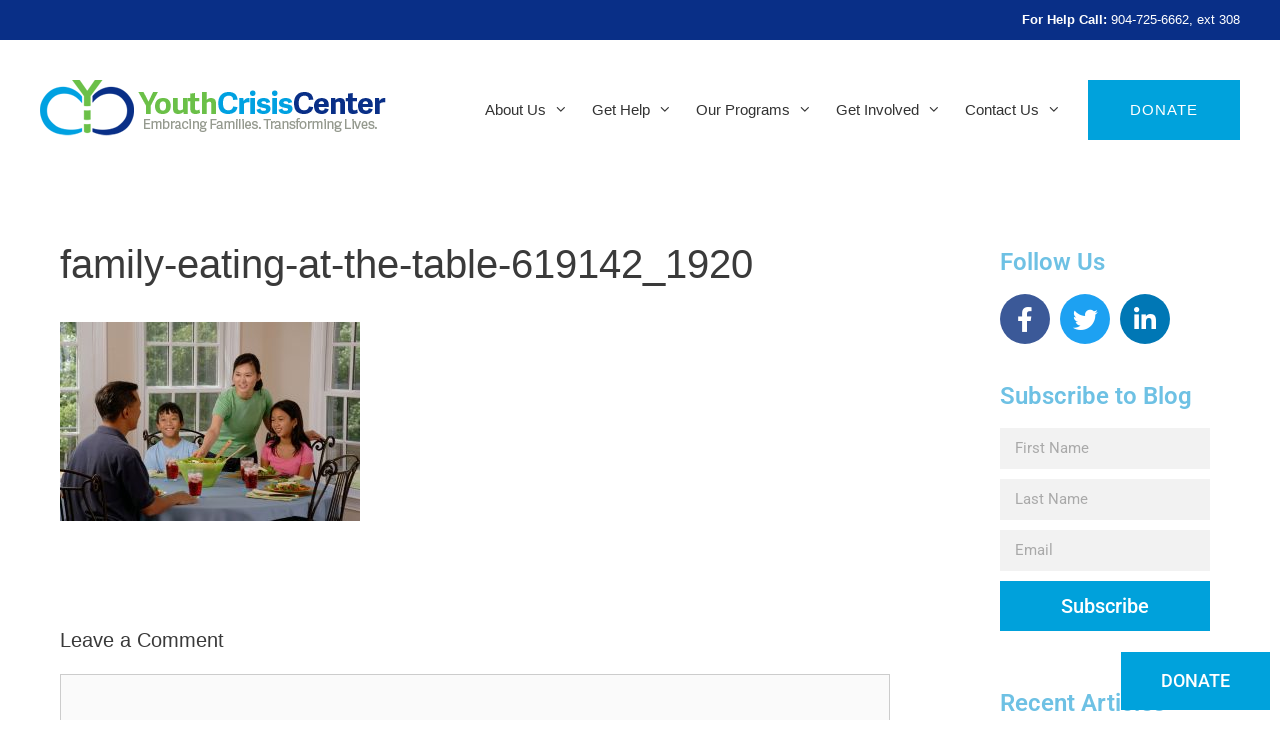

--- FILE ---
content_type: text/html; charset=UTF-8
request_url: https://youthcrisiscenter.org/partnership-opportunities/family-eating-at-the-table-619142_1920/
body_size: 17995
content:
<!DOCTYPE html>
<html lang="en-US">
<head>
	<meta charset="UTF-8">
	<script>var et_site_url='https://youthcrisiscenter.org';var et_post_id='3387';function et_core_page_resource_fallback(a,b){"undefined"===typeof b&&(b=a.sheet.cssRules&&0===a.sheet.cssRules.length);b&&(a.onerror=null,a.onload=null,a.href?a.href=et_site_url+"/?et_core_page_resource="+a.id+et_post_id:a.src&&(a.src=et_site_url+"/?et_core_page_resource="+a.id+et_post_id))}
</script><meta name='robots' content='index, follow, max-image-preview:large, max-snippet:-1, max-video-preview:-1' />
<meta name="viewport" content="width=device-width, initial-scale=1">
	<!-- This site is optimized with the Yoast SEO plugin v26.7 - https://yoast.com/wordpress/plugins/seo/ -->
	<title>family-eating-at-the-table-619142_1920 - Youth Crisis Center</title>
	<link rel="canonical" href="https://youthcrisiscenter.org/partnership-opportunities/family-eating-at-the-table-619142_1920/" />
	<meta property="og:locale" content="en_US" />
	<meta property="og:type" content="article" />
	<meta property="og:title" content="family-eating-at-the-table-619142_1920 - Youth Crisis Center" />
	<meta property="og:url" content="https://youthcrisiscenter.org/partnership-opportunities/family-eating-at-the-table-619142_1920/" />
	<meta property="og:site_name" content="Youth Crisis Center" />
	<meta property="og:image" content="https://youthcrisiscenter.org/partnership-opportunities/family-eating-at-the-table-619142_1920" />
	<meta property="og:image:width" content="1920" />
	<meta property="og:image:height" content="1275" />
	<meta property="og:image:type" content="image/jpeg" />
	<meta name="twitter:card" content="summary_large_image" />
	<script type="application/ld+json" class="yoast-schema-graph">{"@context":"https://schema.org","@graph":[{"@type":"WebPage","@id":"https://youthcrisiscenter.org/partnership-opportunities/family-eating-at-the-table-619142_1920/","url":"https://youthcrisiscenter.org/partnership-opportunities/family-eating-at-the-table-619142_1920/","name":"family-eating-at-the-table-619142_1920 - Youth Crisis Center","isPartOf":{"@id":"https://youthcrisiscenter.org/#website"},"primaryImageOfPage":{"@id":"https://youthcrisiscenter.org/partnership-opportunities/family-eating-at-the-table-619142_1920/#primaryimage"},"image":{"@id":"https://youthcrisiscenter.org/partnership-opportunities/family-eating-at-the-table-619142_1920/#primaryimage"},"thumbnailUrl":"https://youthcrisiscenter.org/wp-content/uploads/2019/05/family-eating-at-the-table-619142_1920.jpg","datePublished":"2019-05-16T20:55:53+00:00","breadcrumb":{"@id":"https://youthcrisiscenter.org/partnership-opportunities/family-eating-at-the-table-619142_1920/#breadcrumb"},"inLanguage":"en-US","potentialAction":[{"@type":"ReadAction","target":["https://youthcrisiscenter.org/partnership-opportunities/family-eating-at-the-table-619142_1920/"]}]},{"@type":"ImageObject","inLanguage":"en-US","@id":"https://youthcrisiscenter.org/partnership-opportunities/family-eating-at-the-table-619142_1920/#primaryimage","url":"https://youthcrisiscenter.org/wp-content/uploads/2019/05/family-eating-at-the-table-619142_1920.jpg","contentUrl":"https://youthcrisiscenter.org/wp-content/uploads/2019/05/family-eating-at-the-table-619142_1920.jpg","width":1920,"height":1275},{"@type":"BreadcrumbList","@id":"https://youthcrisiscenter.org/partnership-opportunities/family-eating-at-the-table-619142_1920/#breadcrumb","itemListElement":[{"@type":"ListItem","position":1,"name":"Home","item":"https://youthcrisiscenter.org/"},{"@type":"ListItem","position":2,"name":"Partnership Opportunities","item":"https://youthcrisiscenter.org/partnership-opportunities/"},{"@type":"ListItem","position":3,"name":"family-eating-at-the-table-619142_1920"}]},{"@type":"WebSite","@id":"https://youthcrisiscenter.org/#website","url":"https://youthcrisiscenter.org/","name":"Youth Crisis Center","description":"Embracing Families. Transforming Lives.","publisher":{"@id":"https://youthcrisiscenter.org/#organization"},"potentialAction":[{"@type":"SearchAction","target":{"@type":"EntryPoint","urlTemplate":"https://youthcrisiscenter.org/?s={search_term_string}"},"query-input":{"@type":"PropertyValueSpecification","valueRequired":true,"valueName":"search_term_string"}}],"inLanguage":"en-US"},{"@type":"Organization","@id":"https://youthcrisiscenter.org/#organization","name":"Youth Crisis Center","url":"https://youthcrisiscenter.org/","logo":{"@type":"ImageObject","inLanguage":"en-US","@id":"https://youthcrisiscenter.org/#/schema/logo/image/","url":"https://youthcrisiscenter.org/wp-content/uploads/2017/03/YCCHeaderLogo.png","contentUrl":"https://youthcrisiscenter.org/wp-content/uploads/2017/03/YCCHeaderLogo.png","width":346,"height":56,"caption":"Youth Crisis Center"},"image":{"@id":"https://youthcrisiscenter.org/#/schema/logo/image/"}}]}</script>
	<!-- / Yoast SEO plugin. -->


<link rel='dns-prefetch' href='//fonts.googleapis.com' />
<link rel="alternate" type="application/rss+xml" title="Youth Crisis Center &raquo; Feed" href="https://youthcrisiscenter.org/feed/" />
<link rel="alternate" type="application/rss+xml" title="Youth Crisis Center &raquo; Comments Feed" href="https://youthcrisiscenter.org/comments/feed/" />
<link rel="alternate" type="application/rss+xml" title="Youth Crisis Center &raquo; family-eating-at-the-table-619142_1920 Comments Feed" href="https://youthcrisiscenter.org/partnership-opportunities/family-eating-at-the-table-619142_1920/#main/feed/" />
<link rel="alternate" title="oEmbed (JSON)" type="application/json+oembed" href="https://youthcrisiscenter.org/wp-json/oembed/1.0/embed?url=https%3A%2F%2Fyouthcrisiscenter.org%2Fpartnership-opportunities%2Ffamily-eating-at-the-table-619142_1920%2F%23main" />
<link rel="alternate" title="oEmbed (XML)" type="text/xml+oembed" href="https://youthcrisiscenter.org/wp-json/oembed/1.0/embed?url=https%3A%2F%2Fyouthcrisiscenter.org%2Fpartnership-opportunities%2Ffamily-eating-at-the-table-619142_1920%2F%23main&#038;format=xml" />
<style id='wp-img-auto-sizes-contain-inline-css'>
img:is([sizes=auto i],[sizes^="auto," i]){contain-intrinsic-size:3000px 1500px}
/*# sourceURL=wp-img-auto-sizes-contain-inline-css */
</style>
<style id='wp-emoji-styles-inline-css'>

	img.wp-smiley, img.emoji {
		display: inline !important;
		border: none !important;
		box-shadow: none !important;
		height: 1em !important;
		width: 1em !important;
		margin: 0 0.07em !important;
		vertical-align: -0.1em !important;
		background: none !important;
		padding: 0 !important;
	}
/*# sourceURL=wp-emoji-styles-inline-css */
</style>
<link rel='stylesheet' id='wp-block-library-css' href='https://youthcrisiscenter.org/wp-includes/css/dist/block-library/style.min.css?ver=6.9' media='all' />
<style id='classic-theme-styles-inline-css'>
/*! This file is auto-generated */
.wp-block-button__link{color:#fff;background-color:#32373c;border-radius:9999px;box-shadow:none;text-decoration:none;padding:calc(.667em + 2px) calc(1.333em + 2px);font-size:1.125em}.wp-block-file__button{background:#32373c;color:#fff;text-decoration:none}
/*# sourceURL=/wp-includes/css/classic-themes.min.css */
</style>
<style id='global-styles-inline-css'>
:root{--wp--preset--aspect-ratio--square: 1;--wp--preset--aspect-ratio--4-3: 4/3;--wp--preset--aspect-ratio--3-4: 3/4;--wp--preset--aspect-ratio--3-2: 3/2;--wp--preset--aspect-ratio--2-3: 2/3;--wp--preset--aspect-ratio--16-9: 16/9;--wp--preset--aspect-ratio--9-16: 9/16;--wp--preset--color--black: #000000;--wp--preset--color--cyan-bluish-gray: #abb8c3;--wp--preset--color--white: #ffffff;--wp--preset--color--pale-pink: #f78da7;--wp--preset--color--vivid-red: #cf2e2e;--wp--preset--color--luminous-vivid-orange: #ff6900;--wp--preset--color--luminous-vivid-amber: #fcb900;--wp--preset--color--light-green-cyan: #7bdcb5;--wp--preset--color--vivid-green-cyan: #00d084;--wp--preset--color--pale-cyan-blue: #8ed1fc;--wp--preset--color--vivid-cyan-blue: #0693e3;--wp--preset--color--vivid-purple: #9b51e0;--wp--preset--color--contrast: var(--contrast);--wp--preset--color--contrast-2: var(--contrast-2);--wp--preset--color--contrast-3: var(--contrast-3);--wp--preset--color--base: var(--base);--wp--preset--color--base-2: var(--base-2);--wp--preset--color--base-3: var(--base-3);--wp--preset--color--accent: var(--accent);--wp--preset--gradient--vivid-cyan-blue-to-vivid-purple: linear-gradient(135deg,rgb(6,147,227) 0%,rgb(155,81,224) 100%);--wp--preset--gradient--light-green-cyan-to-vivid-green-cyan: linear-gradient(135deg,rgb(122,220,180) 0%,rgb(0,208,130) 100%);--wp--preset--gradient--luminous-vivid-amber-to-luminous-vivid-orange: linear-gradient(135deg,rgb(252,185,0) 0%,rgb(255,105,0) 100%);--wp--preset--gradient--luminous-vivid-orange-to-vivid-red: linear-gradient(135deg,rgb(255,105,0) 0%,rgb(207,46,46) 100%);--wp--preset--gradient--very-light-gray-to-cyan-bluish-gray: linear-gradient(135deg,rgb(238,238,238) 0%,rgb(169,184,195) 100%);--wp--preset--gradient--cool-to-warm-spectrum: linear-gradient(135deg,rgb(74,234,220) 0%,rgb(151,120,209) 20%,rgb(207,42,186) 40%,rgb(238,44,130) 60%,rgb(251,105,98) 80%,rgb(254,248,76) 100%);--wp--preset--gradient--blush-light-purple: linear-gradient(135deg,rgb(255,206,236) 0%,rgb(152,150,240) 100%);--wp--preset--gradient--blush-bordeaux: linear-gradient(135deg,rgb(254,205,165) 0%,rgb(254,45,45) 50%,rgb(107,0,62) 100%);--wp--preset--gradient--luminous-dusk: linear-gradient(135deg,rgb(255,203,112) 0%,rgb(199,81,192) 50%,rgb(65,88,208) 100%);--wp--preset--gradient--pale-ocean: linear-gradient(135deg,rgb(255,245,203) 0%,rgb(182,227,212) 50%,rgb(51,167,181) 100%);--wp--preset--gradient--electric-grass: linear-gradient(135deg,rgb(202,248,128) 0%,rgb(113,206,126) 100%);--wp--preset--gradient--midnight: linear-gradient(135deg,rgb(2,3,129) 0%,rgb(40,116,252) 100%);--wp--preset--font-size--small: 13px;--wp--preset--font-size--medium: 20px;--wp--preset--font-size--large: 36px;--wp--preset--font-size--x-large: 42px;--wp--preset--spacing--20: 0.44rem;--wp--preset--spacing--30: 0.67rem;--wp--preset--spacing--40: 1rem;--wp--preset--spacing--50: 1.5rem;--wp--preset--spacing--60: 2.25rem;--wp--preset--spacing--70: 3.38rem;--wp--preset--spacing--80: 5.06rem;--wp--preset--shadow--natural: 6px 6px 9px rgba(0, 0, 0, 0.2);--wp--preset--shadow--deep: 12px 12px 50px rgba(0, 0, 0, 0.4);--wp--preset--shadow--sharp: 6px 6px 0px rgba(0, 0, 0, 0.2);--wp--preset--shadow--outlined: 6px 6px 0px -3px rgb(255, 255, 255), 6px 6px rgb(0, 0, 0);--wp--preset--shadow--crisp: 6px 6px 0px rgb(0, 0, 0);}:where(.is-layout-flex){gap: 0.5em;}:where(.is-layout-grid){gap: 0.5em;}body .is-layout-flex{display: flex;}.is-layout-flex{flex-wrap: wrap;align-items: center;}.is-layout-flex > :is(*, div){margin: 0;}body .is-layout-grid{display: grid;}.is-layout-grid > :is(*, div){margin: 0;}:where(.wp-block-columns.is-layout-flex){gap: 2em;}:where(.wp-block-columns.is-layout-grid){gap: 2em;}:where(.wp-block-post-template.is-layout-flex){gap: 1.25em;}:where(.wp-block-post-template.is-layout-grid){gap: 1.25em;}.has-black-color{color: var(--wp--preset--color--black) !important;}.has-cyan-bluish-gray-color{color: var(--wp--preset--color--cyan-bluish-gray) !important;}.has-white-color{color: var(--wp--preset--color--white) !important;}.has-pale-pink-color{color: var(--wp--preset--color--pale-pink) !important;}.has-vivid-red-color{color: var(--wp--preset--color--vivid-red) !important;}.has-luminous-vivid-orange-color{color: var(--wp--preset--color--luminous-vivid-orange) !important;}.has-luminous-vivid-amber-color{color: var(--wp--preset--color--luminous-vivid-amber) !important;}.has-light-green-cyan-color{color: var(--wp--preset--color--light-green-cyan) !important;}.has-vivid-green-cyan-color{color: var(--wp--preset--color--vivid-green-cyan) !important;}.has-pale-cyan-blue-color{color: var(--wp--preset--color--pale-cyan-blue) !important;}.has-vivid-cyan-blue-color{color: var(--wp--preset--color--vivid-cyan-blue) !important;}.has-vivid-purple-color{color: var(--wp--preset--color--vivid-purple) !important;}.has-black-background-color{background-color: var(--wp--preset--color--black) !important;}.has-cyan-bluish-gray-background-color{background-color: var(--wp--preset--color--cyan-bluish-gray) !important;}.has-white-background-color{background-color: var(--wp--preset--color--white) !important;}.has-pale-pink-background-color{background-color: var(--wp--preset--color--pale-pink) !important;}.has-vivid-red-background-color{background-color: var(--wp--preset--color--vivid-red) !important;}.has-luminous-vivid-orange-background-color{background-color: var(--wp--preset--color--luminous-vivid-orange) !important;}.has-luminous-vivid-amber-background-color{background-color: var(--wp--preset--color--luminous-vivid-amber) !important;}.has-light-green-cyan-background-color{background-color: var(--wp--preset--color--light-green-cyan) !important;}.has-vivid-green-cyan-background-color{background-color: var(--wp--preset--color--vivid-green-cyan) !important;}.has-pale-cyan-blue-background-color{background-color: var(--wp--preset--color--pale-cyan-blue) !important;}.has-vivid-cyan-blue-background-color{background-color: var(--wp--preset--color--vivid-cyan-blue) !important;}.has-vivid-purple-background-color{background-color: var(--wp--preset--color--vivid-purple) !important;}.has-black-border-color{border-color: var(--wp--preset--color--black) !important;}.has-cyan-bluish-gray-border-color{border-color: var(--wp--preset--color--cyan-bluish-gray) !important;}.has-white-border-color{border-color: var(--wp--preset--color--white) !important;}.has-pale-pink-border-color{border-color: var(--wp--preset--color--pale-pink) !important;}.has-vivid-red-border-color{border-color: var(--wp--preset--color--vivid-red) !important;}.has-luminous-vivid-orange-border-color{border-color: var(--wp--preset--color--luminous-vivid-orange) !important;}.has-luminous-vivid-amber-border-color{border-color: var(--wp--preset--color--luminous-vivid-amber) !important;}.has-light-green-cyan-border-color{border-color: var(--wp--preset--color--light-green-cyan) !important;}.has-vivid-green-cyan-border-color{border-color: var(--wp--preset--color--vivid-green-cyan) !important;}.has-pale-cyan-blue-border-color{border-color: var(--wp--preset--color--pale-cyan-blue) !important;}.has-vivid-cyan-blue-border-color{border-color: var(--wp--preset--color--vivid-cyan-blue) !important;}.has-vivid-purple-border-color{border-color: var(--wp--preset--color--vivid-purple) !important;}.has-vivid-cyan-blue-to-vivid-purple-gradient-background{background: var(--wp--preset--gradient--vivid-cyan-blue-to-vivid-purple) !important;}.has-light-green-cyan-to-vivid-green-cyan-gradient-background{background: var(--wp--preset--gradient--light-green-cyan-to-vivid-green-cyan) !important;}.has-luminous-vivid-amber-to-luminous-vivid-orange-gradient-background{background: var(--wp--preset--gradient--luminous-vivid-amber-to-luminous-vivid-orange) !important;}.has-luminous-vivid-orange-to-vivid-red-gradient-background{background: var(--wp--preset--gradient--luminous-vivid-orange-to-vivid-red) !important;}.has-very-light-gray-to-cyan-bluish-gray-gradient-background{background: var(--wp--preset--gradient--very-light-gray-to-cyan-bluish-gray) !important;}.has-cool-to-warm-spectrum-gradient-background{background: var(--wp--preset--gradient--cool-to-warm-spectrum) !important;}.has-blush-light-purple-gradient-background{background: var(--wp--preset--gradient--blush-light-purple) !important;}.has-blush-bordeaux-gradient-background{background: var(--wp--preset--gradient--blush-bordeaux) !important;}.has-luminous-dusk-gradient-background{background: var(--wp--preset--gradient--luminous-dusk) !important;}.has-pale-ocean-gradient-background{background: var(--wp--preset--gradient--pale-ocean) !important;}.has-electric-grass-gradient-background{background: var(--wp--preset--gradient--electric-grass) !important;}.has-midnight-gradient-background{background: var(--wp--preset--gradient--midnight) !important;}.has-small-font-size{font-size: var(--wp--preset--font-size--small) !important;}.has-medium-font-size{font-size: var(--wp--preset--font-size--medium) !important;}.has-large-font-size{font-size: var(--wp--preset--font-size--large) !important;}.has-x-large-font-size{font-size: var(--wp--preset--font-size--x-large) !important;}
:where(.wp-block-post-template.is-layout-flex){gap: 1.25em;}:where(.wp-block-post-template.is-layout-grid){gap: 1.25em;}
:where(.wp-block-term-template.is-layout-flex){gap: 1.25em;}:where(.wp-block-term-template.is-layout-grid){gap: 1.25em;}
:where(.wp-block-columns.is-layout-flex){gap: 2em;}:where(.wp-block-columns.is-layout-grid){gap: 2em;}
:root :where(.wp-block-pullquote){font-size: 1.5em;line-height: 1.6;}
/*# sourceURL=global-styles-inline-css */
</style>
<link rel='stylesheet' id='rs-plugin-settings-css' href='https://youthcrisiscenter.org/wp-content/plugins/revslider/public/assets/css/settings.css?ver=5.4.1' media='all' />
<style id='rs-plugin-settings-inline-css'>
#rs-demo-id {}
/*# sourceURL=rs-plugin-settings-inline-css */
</style>
<link rel='stylesheet' id='et-gf-open-sans-css' href='https://fonts.googleapis.com/css?family=Open+Sans:400,700' media='all' />
<link rel='stylesheet' id='et_monarch-css-css' href='https://youthcrisiscenter.org/wp-content/plugins/monarch/css/style.css?ver=1.3.27' media='all' />
<link rel='stylesheet' id='generate-style-grid-css' href='https://youthcrisiscenter.org/wp-content/themes/generatepress/assets/css/unsemantic-grid.min.css?ver=3.6.1' media='all' />
<link rel='stylesheet' id='generate-style-css' href='https://youthcrisiscenter.org/wp-content/themes/generatepress/assets/css/style.min.css?ver=3.6.1' media='all' />
<style id='generate-style-inline-css'>
body{background-color:#ffffff;color:#3a3a3a;}a{color:#1e73be;}a:hover, a:focus, a:active{color:#000000;}body .grid-container{max-width:1240px;}.wp-block-group__inner-container{max-width:1240px;margin-left:auto;margin-right:auto;}:root{--contrast:#222222;--contrast-2:#575760;--contrast-3:#b2b2be;--base:#f0f0f0;--base-2:#f7f8f9;--base-3:#ffffff;--accent:#1e73be;}:root .has-contrast-color{color:var(--contrast);}:root .has-contrast-background-color{background-color:var(--contrast);}:root .has-contrast-2-color{color:var(--contrast-2);}:root .has-contrast-2-background-color{background-color:var(--contrast-2);}:root .has-contrast-3-color{color:var(--contrast-3);}:root .has-contrast-3-background-color{background-color:var(--contrast-3);}:root .has-base-color{color:var(--base);}:root .has-base-background-color{background-color:var(--base);}:root .has-base-2-color{color:var(--base-2);}:root .has-base-2-background-color{background-color:var(--base-2);}:root .has-base-3-color{color:var(--base-3);}:root .has-base-3-background-color{background-color:var(--base-3);}:root .has-accent-color{color:var(--accent);}:root .has-accent-background-color{background-color:var(--accent);}body, button, input, select, textarea{font-family:inherit;}body{line-height:1.5;}.entry-content > [class*="wp-block-"]:not(:last-child):not(.wp-block-heading){margin-bottom:1.5em;}.main-title{font-size:45px;}.main-navigation .main-nav ul ul li a{font-size:14px;}.sidebar .widget, .footer-widgets .widget{font-size:17px;}h1{font-weight:300;font-size:40px;}h2{font-weight:300;font-size:30px;}h3{font-size:20px;}h4{font-size:inherit;}h5{font-size:inherit;}@media (max-width:768px){.main-title{font-size:30px;}h1{font-size:30px;}h2{font-size:25px;}}.top-bar{background-color:#636363;color:#ffffff;}.top-bar a{color:#ffffff;}.top-bar a:hover{color:#303030;}.site-header{background-color:#ffffff;color:#3a3a3a;}.site-header a{color:#3a3a3a;}.main-title a,.main-title a:hover{color:#222222;}.site-description{color:#757575;}.main-navigation .main-nav ul li a, .main-navigation .menu-toggle, .main-navigation .menu-bar-items{color:#333333;}.main-navigation .main-nav ul li:not([class*="current-menu-"]):hover > a, .main-navigation .main-nav ul li:not([class*="current-menu-"]):focus > a, .main-navigation .main-nav ul li.sfHover:not([class*="current-menu-"]) > a, .main-navigation .menu-bar-item:hover > a, .main-navigation .menu-bar-item.sfHover > a{color:#0662a0;}button.menu-toggle:hover,button.menu-toggle:focus,.main-navigation .mobile-bar-items a,.main-navigation .mobile-bar-items a:hover,.main-navigation .mobile-bar-items a:focus{color:#333333;}.main-navigation .main-nav ul li[class*="current-menu-"] > a{color:#3f3f3f;}.navigation-search input[type="search"],.navigation-search input[type="search"]:active, .navigation-search input[type="search"]:focus, .main-navigation .main-nav ul li.search-item.active > a, .main-navigation .menu-bar-items .search-item.active > a{color:#0662a0;}.main-navigation ul ul{background-color:#02366b;}.main-navigation .main-nav ul ul li a{color:#ffffff;}.main-navigation .main-nav ul ul li:not([class*="current-menu-"]):hover > a,.main-navigation .main-nav ul ul li:not([class*="current-menu-"]):focus > a, .main-navigation .main-nav ul ul li.sfHover:not([class*="current-menu-"]) > a{color:#ffffff;background-color:#0662a0;}.main-navigation .main-nav ul ul li[class*="current-menu-"] > a{color:#ffffff;background-color:#0662a0;}.separate-containers .inside-article, .separate-containers .comments-area, .separate-containers .page-header, .one-container .container, .separate-containers .paging-navigation, .inside-page-header{background-color:#ffffff;}.entry-meta{color:#595959;}.entry-meta a{color:#595959;}.entry-meta a:hover{color:#1e73be;}.sidebar .widget{background-color:#ffffff;}.sidebar .widget .widget-title{color:#000000;}.footer-widgets{color:#ffffff;background-color:#273981;}.footer-widgets a{color:#ffffff;}.footer-widgets .widget-title{color:#ffffff;}.site-info{color:#ffffff;background-color:#273981;}.site-info a{color:#ffffff;}.site-info a:hover{color:#f2f2f2;}.footer-bar .widget_nav_menu .current-menu-item a{color:#f2f2f2;}input[type="text"],input[type="email"],input[type="url"],input[type="password"],input[type="search"],input[type="tel"],input[type="number"],textarea,select{color:#666666;background-color:#fafafa;border-color:#cccccc;}input[type="text"]:focus,input[type="email"]:focus,input[type="url"]:focus,input[type="password"]:focus,input[type="search"]:focus,input[type="tel"]:focus,input[type="number"]:focus,textarea:focus,select:focus{color:#666666;background-color:#ffffff;border-color:#bfbfbf;}button,html input[type="button"],input[type="reset"],input[type="submit"],a.button,a.wp-block-button__link:not(.has-background){color:#ffffff;background-color:#666666;}button:hover,html input[type="button"]:hover,input[type="reset"]:hover,input[type="submit"]:hover,a.button:hover,button:focus,html input[type="button"]:focus,input[type="reset"]:focus,input[type="submit"]:focus,a.button:focus,a.wp-block-button__link:not(.has-background):active,a.wp-block-button__link:not(.has-background):focus,a.wp-block-button__link:not(.has-background):hover{color:#ffffff;background-color:#3f3f3f;}a.generate-back-to-top{background-color:rgba( 0,0,0,0.4 );color:#ffffff;}a.generate-back-to-top:hover,a.generate-back-to-top:focus{background-color:rgba( 0,0,0,0.6 );color:#ffffff;}:root{--gp-search-modal-bg-color:var(--base-3);--gp-search-modal-text-color:var(--contrast);--gp-search-modal-overlay-bg-color:rgba(0,0,0,0.2);}@media (max-width: 768px){.main-navigation .menu-bar-item:hover > a, .main-navigation .menu-bar-item.sfHover > a{background:none;color:#333333;}}.inside-top-bar{padding:10px;}.inside-header{padding:40px;}.site-main .wp-block-group__inner-container{padding:40px;}.entry-content .alignwide, body:not(.no-sidebar) .entry-content .alignfull{margin-left:-40px;width:calc(100% + 80px);max-width:calc(100% + 80px);}.main-navigation .main-nav ul li a,.menu-toggle,.main-navigation .mobile-bar-items a{padding-left:12px;padding-right:12px;}.main-navigation .main-nav ul ul li a{padding:10px 12px 10px 12px;}.rtl .menu-item-has-children .dropdown-menu-toggle{padding-left:12px;}.menu-item-has-children .dropdown-menu-toggle{padding-right:12px;}.rtl .main-navigation .main-nav ul li.menu-item-has-children > a{padding-right:12px;}.footer-widgets{padding:80px 40px 40px 40px;}.site-info{padding:20px 20px 50px 20px;}@media (max-width:768px){.separate-containers .inside-article, .separate-containers .comments-area, .separate-containers .page-header, .separate-containers .paging-navigation, .one-container .site-content, .inside-page-header{padding:30px;}.site-main .wp-block-group__inner-container{padding:30px;}.site-info{padding-right:10px;padding-left:10px;}.entry-content .alignwide, body:not(.no-sidebar) .entry-content .alignfull{margin-left:-30px;width:calc(100% + 60px);max-width:calc(100% + 60px);}}.one-container .sidebar .widget{padding:0px;}@media (max-width: 768px){.main-navigation .menu-toggle,.main-navigation .mobile-bar-items,.sidebar-nav-mobile:not(#sticky-placeholder){display:block;}.main-navigation ul,.gen-sidebar-nav{display:none;}[class*="nav-float-"] .site-header .inside-header > *{float:none;clear:both;}}
.navigation-branding .main-title{font-weight:bold;text-transform:none;font-size:45px;}@media (max-width: 768px){.navigation-branding .main-title{font-size:30px;}}
/*# sourceURL=generate-style-inline-css */
</style>
<link rel='stylesheet' id='generate-mobile-style-css' href='https://youthcrisiscenter.org/wp-content/themes/generatepress/assets/css/mobile.min.css?ver=3.6.1' media='all' />
<link rel='stylesheet' id='generate-font-icons-css' href='https://youthcrisiscenter.org/wp-content/themes/generatepress/assets/css/components/font-icons.min.css?ver=3.6.1' media='all' />
<link rel='stylesheet' id='font-awesome-css' href='https://youthcrisiscenter.org/wp-content/plugins/elementor/assets/lib/font-awesome/css/font-awesome.min.css?ver=4.7.0' media='all' />
<link rel='stylesheet' id='generate-child-css' href='https://youthcrisiscenter.org/wp-content/themes/ycc/style.css?ver=1494272762' media='all' />
<link rel='stylesheet' id='elementor-frontend-css' href='https://youthcrisiscenter.org/wp-content/plugins/elementor/assets/css/frontend.min.css?ver=3.34.1' media='all' />
<link rel='stylesheet' id='e-popup-css' href='https://youthcrisiscenter.org/wp-content/plugins/elementor-pro/assets/css/conditionals/popup.min.css?ver=3.33.0' media='all' />
<link rel='stylesheet' id='elementor-icons-css' href='https://youthcrisiscenter.org/wp-content/plugins/elementor/assets/lib/eicons/css/elementor-icons.min.css?ver=5.45.0' media='all' />
<link rel='stylesheet' id='elementor-post-4508-css' href='https://youthcrisiscenter.org/wp-content/uploads/elementor/css/post-4508.css?ver=1768402918' media='all' />
<link rel='stylesheet' id='font-awesome-5-all-css' href='https://youthcrisiscenter.org/wp-content/plugins/elementor/assets/lib/font-awesome/css/all.min.css?ver=3.34.1' media='all' />
<link rel='stylesheet' id='font-awesome-4-shim-css' href='https://youthcrisiscenter.org/wp-content/plugins/elementor/assets/lib/font-awesome/css/v4-shims.min.css?ver=3.34.1' media='all' />
<link rel='stylesheet' id='elementor-post-6207-css' href='https://youthcrisiscenter.org/wp-content/uploads/elementor/css/post-6207.css?ver=1768402918' media='all' />
<link rel='stylesheet' id='generate-secondary-nav-css' href='https://youthcrisiscenter.org/wp-content/plugins/gp-premium/secondary-nav/functions/css/style.min.css?ver=2.0.3' media='all' />
<style id='generate-secondary-nav-inline-css'>
.secondary-navigation{background-color:#636363;}.secondary-navigation .main-nav ul li a,.secondary-navigation .menu-toggle,.secondary-menu-bar-items .menu-bar-item > a{color:#ffffff;}.secondary-navigation .secondary-menu-bar-items{color:#ffffff;}button.secondary-menu-toggle:hover,button.secondary-menu-toggle:focus{color:#ffffff;}.widget-area .secondary-navigation{margin-bottom:20px;}.secondary-navigation ul ul{background-color:#303030;top:auto;}.secondary-navigation .main-nav ul ul li a{color:#ffffff;}.secondary-navigation .main-nav ul li:hover > a,.secondary-navigation .main-nav ul li:focus > a,.secondary-navigation .main-nav ul li.sfHover > a,.secondary-menu-bar-items .menu-bar-item:hover > a{color:#ffffff;background-color:#303030;}.secondary-navigation .main-nav ul ul li:hover > a,.secondary-navigation .main-nav ul ul li:focus > a,.secondary-navigation .main-nav ul ul li.sfHover > a{color:#ffffff;background-color:#474747;}.secondary-navigation .main-nav ul li[class*="current-menu-"] > a, .secondary-navigation .main-nav ul li[class*="current-menu-"] > a:hover,.secondary-navigation .main-nav ul li[class*="current-menu-"].sfHover > a{color:#222222;background-color:#ffffff;}.secondary-navigation .main-nav ul ul li[class*="current-menu-"] > a,.secondary-navigation .main-nav ul ul li[class*="current-menu-"] > a:hover,.secondary-navigation .main-nav ul ul li[class*="current-menu-"].sfHover > a{color:#ffffff;background-color:#474747;}@media (max-width: 768px) {.secondary-menu-bar-items .menu-bar-item:hover > a{background: none;color: #ffffff;}}
/*# sourceURL=generate-secondary-nav-inline-css */
</style>
<link rel='stylesheet' id='generate-secondary-nav-mobile-css' href='https://youthcrisiscenter.org/wp-content/plugins/gp-premium/secondary-nav/functions/css/style-mobile.min.css?ver=2.0.3' media='all' />
<link rel='stylesheet' id='generate-navigation-branding-css' href='https://youthcrisiscenter.org/wp-content/plugins/gp-premium/menu-plus/functions/css/navigation-branding.min.css?ver=2.0.3' media='all' />
<style id='generate-navigation-branding-inline-css'>
@media (max-width: 768px){.site-header, #site-navigation, #sticky-navigation{display:none !important;opacity:0.0;}#mobile-header{display:block !important;width:100% !important;}#mobile-header .main-nav > ul{display:none;}#mobile-header.toggled .main-nav > ul, #mobile-header .menu-toggle, #mobile-header .mobile-bar-items{display:block;}#mobile-header .main-nav{-ms-flex:0 0 100%;flex:0 0 100%;-webkit-box-ordinal-group:5;-ms-flex-order:4;order:4;}}.navigation-branding img, .site-logo.mobile-header-logo img{height:60px;width:auto;}.navigation-branding .main-title{line-height:60px;}@media (max-width: 1250px){#site-navigation .navigation-branding, #sticky-navigation .navigation-branding{margin-left:10px;}}@media (max-width: 768px){.main-navigation:not(.slideout-navigation) .main-nav{-ms-flex:0 0 100%;flex:0 0 100%;}.main-navigation:not(.slideout-navigation) .inside-navigation{-ms-flex-wrap:wrap;flex-wrap:wrap;display:-webkit-box;display:-ms-flexbox;display:flex;}.nav-aligned-center .navigation-branding, .nav-aligned-left .navigation-branding{margin-right:auto;}.nav-aligned-center  .main-navigation.has-branding:not(.slideout-navigation) .inside-navigation .main-nav,.nav-aligned-center  .main-navigation.has-sticky-branding.navigation-stick .inside-navigation .main-nav,.nav-aligned-left  .main-navigation.has-branding:not(.slideout-navigation) .inside-navigation .main-nav,.nav-aligned-left  .main-navigation.has-sticky-branding.navigation-stick .inside-navigation .main-nav{margin-right:0px;}}
/*# sourceURL=generate-navigation-branding-inline-css */
</style>
<link rel='stylesheet' id='elementor-gf-local-roboto-css' href='https://youthcrisiscenter.org/wp-content/uploads/elementor/google-fonts/css/roboto.css?ver=1744227575' media='all' />
<link rel='stylesheet' id='elementor-gf-local-robotoslab-css' href='https://youthcrisiscenter.org/wp-content/uploads/elementor/google-fonts/css/robotoslab.css?ver=1744227578' media='all' />
<script src="https://youthcrisiscenter.org/wp-includes/js/jquery/jquery.min.js?ver=3.7.1" id="jquery-core-js"></script>
<script src="https://youthcrisiscenter.org/wp-includes/js/jquery/jquery-migrate.min.js?ver=3.4.1" id="jquery-migrate-js"></script>
<script src="https://youthcrisiscenter.org/wp-content/plugins/revslider/public/assets/js/jquery.themepunch.tools.min.js?ver=5.4.1" id="tp-tools-js"></script>
<script src="https://youthcrisiscenter.org/wp-content/plugins/revslider/public/assets/js/jquery.themepunch.revolution.min.js?ver=5.4.1" id="revmin-js"></script>
<script src="https://youthcrisiscenter.org/wp-content/plugins/elementor/assets/lib/font-awesome/js/v4-shims.min.js?ver=3.34.1" id="font-awesome-4-shim-js"></script>
<link rel="https://api.w.org/" href="https://youthcrisiscenter.org/wp-json/" /><link rel="alternate" title="JSON" type="application/json" href="https://youthcrisiscenter.org/wp-json/wp/v2/media/3387" /><link rel="EditURI" type="application/rsd+xml" title="RSD" href="https://youthcrisiscenter.org/xmlrpc.php?rsd" />
<meta name="generator" content="WordPress 6.9" />
<link rel='shortlink' href='https://youthcrisiscenter.org/?p=3387' />
<!-- Facebook Pixel Code -->
<script>
  !function(f,b,e,v,n,t,s)
  {if(f.fbq)return;n=f.fbq=function(){n.callMethod?
  n.callMethod.apply(n,arguments):n.queue.push(arguments)};
  if(!f._fbq)f._fbq=n;n.push=n;n.loaded=!0;n.version='2.0';
  n.queue=[];t=b.createElement(e);t.async=!0;
  t.src=v;s=b.getElementsByTagName(e)[0];
  s.parentNode.insertBefore(t,s)}(window, document,'script',
  'https://connect.facebook.net/en_US/fbevents.js');
  fbq('init', '2419512578306686');
  fbq('track', 'PageView');
</script>
<noscript><img height="1" width="1" style="display:none"
  src="https://www.facebook.com/tr?id=2419512578306686&ev=PageView&noscript=1"
/></noscript>
<!-- End Facebook Pixel Code --><style type="text/css" id="et-social-custom-css">
				 
			</style><meta name="generator" content="Elementor 3.34.1; features: additional_custom_breakpoints; settings: css_print_method-external, google_font-enabled, font_display-auto">
			<style>
				.e-con.e-parent:nth-of-type(n+4):not(.e-lazyloaded):not(.e-no-lazyload),
				.e-con.e-parent:nth-of-type(n+4):not(.e-lazyloaded):not(.e-no-lazyload) * {
					background-image: none !important;
				}
				@media screen and (max-height: 1024px) {
					.e-con.e-parent:nth-of-type(n+3):not(.e-lazyloaded):not(.e-no-lazyload),
					.e-con.e-parent:nth-of-type(n+3):not(.e-lazyloaded):not(.e-no-lazyload) * {
						background-image: none !important;
					}
				}
				@media screen and (max-height: 640px) {
					.e-con.e-parent:nth-of-type(n+2):not(.e-lazyloaded):not(.e-no-lazyload),
					.e-con.e-parent:nth-of-type(n+2):not(.e-lazyloaded):not(.e-no-lazyload) * {
						background-image: none !important;
					}
				}
			</style>
			<meta name="generator" content="Powered by Slider Revolution 5.4.1 - responsive, Mobile-Friendly Slider Plugin for WordPress with comfortable drag and drop interface." />
<link rel="icon" href="https://youthcrisiscenter.org/wp-content/uploads/2017/03/ycc-favicon.png" sizes="32x32" />
<link rel="icon" href="https://youthcrisiscenter.org/wp-content/uploads/2017/03/ycc-favicon.png" sizes="192x192" />
<link rel="apple-touch-icon" href="https://youthcrisiscenter.org/wp-content/uploads/2017/03/ycc-favicon.png" />
<meta name="msapplication-TileImage" content="https://youthcrisiscenter.org/wp-content/uploads/2017/03/ycc-favicon.png" />
		<style id="wp-custom-css">
			/*
You can add your own CSS here.

Click the help icon above to learn more.
*/

.site-footer {border-top:50px solid #2d428f;}
.site-footer .widget ul li a 
{ font-weight: 200 !important; }

.menu-button { background:#00A2DC; padding-left:30px; padding-right: 30px; margin-left: 15px;}
.menu-button a {color:#fff !important; text-transform: uppercase; letter-spacing: 1px;}
.menu-button:hover {background:#1db0ea !important;}

.address {font-size: 1.2em; font-weight:300; margin-top:15px;}

.copyright span {margin-right:30px;}

.home .elementor-flip-box {height:100px;}

.elementor-grid-3 .elementor-grid-item {
    width: 100%;
}

.secondary-menu {background:#092F87}

.secondary-navigation
{background:#092F87}		</style>
		</head>

<body class="attachment wp-singular attachment-template-default attachmentid-3387 attachment-jpeg wp-custom-logo wp-embed-responsive wp-theme-generatepress wp-child-theme-ycc post-image-aligned-center secondary-nav-above-header secondary-nav-aligned-right sticky-menu-fade mobile-header mobile-header-logo et_monarch right-sidebar nav-float-right separate-containers fluid-header active-footer-widgets-5 header-aligned-left dropdown-hover elementor-default elementor-kit-4508" itemtype="https://schema.org/Blog" itemscope>
	<a class="screen-reader-text skip-link" href="#content" title="Skip to content">Skip to content</a>			<nav id="secondary-navigation" class="secondary-navigation" itemtype="https://schema.org/SiteNavigationElement" itemscope="itemscope">
				<div class="inside-navigation grid-container grid-parent">
										<button class="menu-toggle secondary-menu-toggle">
						<span class="mobile-menu">Menu</span>					</button>
					<div class="main-nav"><ul id="menu-number" class=" secondary-menu sf-menu"><li id="menu-item-6042" class="menu-item menu-item-type-custom menu-item-object-custom menu-item-6042"><a href="tel:9047256662;308"><strong>For Help Call:</strong> 904-725-6662, ext 308</a></li>
</ul></div>				</div><!-- .inside-navigation -->
			</nav><!-- #secondary-navigation -->
					<header class="site-header" id="masthead" aria-label="Site"  itemtype="https://schema.org/WPHeader" itemscope>
			<div class="inside-header grid-container grid-parent">
				<div class="site-logo">
					<a href="https://youthcrisiscenter.org/" rel="home">
						<img  class="header-image is-logo-image" alt="Youth Crisis Center" src="https://youthcrisiscenter.org/wp-content/uploads/2017/03/YCCHeaderLogo.png" />
					</a>
				</div>		<nav class="main-navigation sub-menu-right" id="site-navigation" aria-label="Primary"  itemtype="https://schema.org/SiteNavigationElement" itemscope>
			<div class="inside-navigation grid-container grid-parent">
								<button class="menu-toggle" aria-controls="primary-menu" aria-expanded="false">
					<span class="screen-reader-text">Menu</span>				</button>
				<div id="primary-menu" class="main-nav"><ul id="menu-main-menu" class=" menu sf-menu"><li id="menu-item-57" class="menu-item menu-item-type-custom menu-item-object-custom menu-item-has-children menu-item-57"><a href="/about-us">About Us<span role="presentation" class="dropdown-menu-toggle"></span></a>
<ul class="sub-menu">
	<li id="menu-item-416" class="menu-item menu-item-type-custom menu-item-object-custom menu-item-416"><a href="/about-us">Overview</a></li>
	<li id="menu-item-138" class="menu-item menu-item-type-post_type menu-item-object-page menu-item-138"><a href="https://youthcrisiscenter.org/about-us/board-members/">Board of Directors</a></li>
	<li id="menu-item-144" class="menu-item menu-item-type-custom menu-item-object-custom menu-item-144"><a href="/blog">Blog</a></li>
	<li id="menu-item-152" class="menu-item menu-item-type-post_type menu-item-object-page menu-item-152"><a href="https://youthcrisiscenter.org/about-us/community-partners/">Community Partners</a></li>
	<li id="menu-item-6014" class="menu-item menu-item-type-post_type menu-item-object-page menu-item-6014"><a href="https://youthcrisiscenter.org/ycc-careers/">Careers</a></li>
	<li id="menu-item-614" class="menu-item menu-item-type-custom menu-item-object-custom menu-item-614"><a href="/meet-our-team/">Meet Our Team</a></li>
	<li id="menu-item-5066" class="menu-item menu-item-type-post_type menu-item-object-page menu-item-5066"><a href="https://youthcrisiscenter.org/press-room/">Press Room</a></li>
</ul>
</li>
<li id="menu-item-157" class="menu-item menu-item-type-post_type menu-item-object-page menu-item-has-children menu-item-157"><a href="https://youthcrisiscenter.org/get-help/">Get Help<span role="presentation" class="dropdown-menu-toggle"></span></a>
<ul class="sub-menu">
	<li id="menu-item-4198" class="menu-item menu-item-type-post_type menu-item-object-page menu-item-4198"><a href="https://youthcrisiscenter.org/resources/">Resources</a></li>
</ul>
</li>
<li id="menu-item-59" class="menu-item menu-item-type-custom menu-item-object-custom menu-item-has-children menu-item-59"><a href="/our-programs">Our Programs<span role="presentation" class="dropdown-menu-toggle"></span></a>
<ul class="sub-menu">
	<li id="menu-item-1381" class="menu-item menu-item-type-post_type menu-item-object-page menu-item-1381"><a href="https://youthcrisiscenter.org/our-programs/house-of-hope/">House of Hope</a></li>
	<li id="menu-item-182" class="menu-item menu-item-type-post_type menu-item-object-page menu-item-182"><a href="https://youthcrisiscenter.org/our-programs/residential-program/">Residential Program</a></li>
	<li id="menu-item-186" class="menu-item menu-item-type-post_type menu-item-object-page menu-item-186"><a href="https://youthcrisiscenter.org/our-programs/family-link/">Family Link</a></li>
	<li id="menu-item-191" class="menu-item menu-item-type-post_type menu-item-object-page menu-item-191"><a href="https://youthcrisiscenter.org/our-programs/transitional-living-programs/touchstone-village-duval/">Touchstone Village</a></li>
	<li id="menu-item-197" class="menu-item menu-item-type-post_type menu-item-object-page menu-item-197"><a href="https://youthcrisiscenter.org/our-programs/outpatient-behavioral-health/">Outpatient Behavioral Health</a></li>
	<li id="menu-item-429" class="menu-item menu-item-type-post_type menu-item-object-page menu-item-429"><a href="https://youthcrisiscenter.org/our-programs/snap/">SNAP (Stop Now And Plan)</a></li>
	<li id="menu-item-4873" class="menu-item menu-item-type-post_type menu-item-object-page menu-item-4873"><a href="https://youthcrisiscenter.org/our-programs/hipaa/">HIPAA</a></li>
	<li id="menu-item-6909" class="menu-item menu-item-type-post_type menu-item-object-page menu-item-6909"><a href="https://youthcrisiscenter.org/our-programs/the-mills/">The Mills</a></li>
</ul>
</li>
<li id="menu-item-60" class="menu-item menu-item-type-custom menu-item-object-custom menu-item-has-children menu-item-60"><a href="/get-involved">Get Involved<span role="presentation" class="dropdown-menu-toggle"></span></a>
<ul class="sub-menu">
	<li id="menu-item-2832" class="menu-item menu-item-type-post_type menu-item-object-page menu-item-2832"><a href="https://youthcrisiscenter.org/donation/">Donate</a></li>
	<li id="menu-item-1690" class="menu-item menu-item-type-post_type menu-item-object-page menu-item-has-children menu-item-1690"><a href="https://youthcrisiscenter.org/legacy-giving/">Legacy Giving<span role="presentation" class="dropdown-menu-toggle"></span></a>
	<ul class="sub-menu">
		<li id="menu-item-6077" class="menu-item menu-item-type-post_type menu-item-object-page menu-item-6077"><a href="https://youthcrisiscenter.org/sinas-center-for-hope/">SINA’s Center for Hope</a></li>
	</ul>
</li>
	<li id="menu-item-2799" class="menu-item menu-item-type-post_type menu-item-object-page menu-item-2799"><a href="https://youthcrisiscenter.org/in-kind-donations/">In-kind Donations</a></li>
	<li id="menu-item-3504" class="menu-item menu-item-type-post_type menu-item-object-page menu-item-3504"><a href="https://youthcrisiscenter.org/partnership-opportunities/">Partnership Opportunities</a></li>
</ul>
</li>
<li id="menu-item-290" class="menu-item menu-item-type-post_type menu-item-object-page menu-item-has-children menu-item-290"><a href="https://youthcrisiscenter.org/contact-us/">Contact Us<span role="presentation" class="dropdown-menu-toggle"></span></a>
<ul class="sub-menu">
	<li id="menu-item-3872" class="menu-item menu-item-type-post_type menu-item-object-page menu-item-3872"><a href="https://youthcrisiscenter.org/copyright-form/">Copyright Form</a></li>
</ul>
</li>
<li id="menu-item-266" class="menu-button menu-item menu-item-type-custom menu-item-object-custom menu-item-266"><a href="https://youthcrisiscenter.org/donation/">Donate</a></li>
</ul></div>			</div>
		</nav>
					</div>
		</header>
				<nav id="mobile-header" class="main-navigation mobile-header-navigation has-branding" itemtype="https://schema.org/SiteNavigationElement" itemscope>
			<div class="inside-navigation grid-container grid-parent">
				<div class="site-logo mobile-header-logo">
						<a href="https://youthcrisiscenter.org/" title="Youth Crisis Center" rel="home">
							<img src="https://youthcrisiscenter.org/wp-content/uploads/2017/03/YCCHeaderLogo.png" alt="Youth Crisis Center" class="is-logo-image" width="346" height="56" />
						</a>
					</div>					<button class="menu-toggle" aria-controls="mobile-menu" aria-expanded="false">
						<span class="screen-reader-text">Menu</span>					</button>
					<div id="mobile-menu" class="main-nav"><ul id="menu-main-menu-1" class=" menu sf-menu"><li class="menu-item menu-item-type-custom menu-item-object-custom menu-item-has-children menu-item-57"><a href="/about-us">About Us<span role="presentation" class="dropdown-menu-toggle"></span></a>
<ul class="sub-menu">
	<li class="menu-item menu-item-type-custom menu-item-object-custom menu-item-416"><a href="/about-us">Overview</a></li>
	<li class="menu-item menu-item-type-post_type menu-item-object-page menu-item-138"><a href="https://youthcrisiscenter.org/about-us/board-members/">Board of Directors</a></li>
	<li class="menu-item menu-item-type-custom menu-item-object-custom menu-item-144"><a href="/blog">Blog</a></li>
	<li class="menu-item menu-item-type-post_type menu-item-object-page menu-item-152"><a href="https://youthcrisiscenter.org/about-us/community-partners/">Community Partners</a></li>
	<li class="menu-item menu-item-type-post_type menu-item-object-page menu-item-6014"><a href="https://youthcrisiscenter.org/ycc-careers/">Careers</a></li>
	<li class="menu-item menu-item-type-custom menu-item-object-custom menu-item-614"><a href="/meet-our-team/">Meet Our Team</a></li>
	<li class="menu-item menu-item-type-post_type menu-item-object-page menu-item-5066"><a href="https://youthcrisiscenter.org/press-room/">Press Room</a></li>
</ul>
</li>
<li class="menu-item menu-item-type-post_type menu-item-object-page menu-item-has-children menu-item-157"><a href="https://youthcrisiscenter.org/get-help/">Get Help<span role="presentation" class="dropdown-menu-toggle"></span></a>
<ul class="sub-menu">
	<li class="menu-item menu-item-type-post_type menu-item-object-page menu-item-4198"><a href="https://youthcrisiscenter.org/resources/">Resources</a></li>
</ul>
</li>
<li class="menu-item menu-item-type-custom menu-item-object-custom menu-item-has-children menu-item-59"><a href="/our-programs">Our Programs<span role="presentation" class="dropdown-menu-toggle"></span></a>
<ul class="sub-menu">
	<li class="menu-item menu-item-type-post_type menu-item-object-page menu-item-1381"><a href="https://youthcrisiscenter.org/our-programs/house-of-hope/">House of Hope</a></li>
	<li class="menu-item menu-item-type-post_type menu-item-object-page menu-item-182"><a href="https://youthcrisiscenter.org/our-programs/residential-program/">Residential Program</a></li>
	<li class="menu-item menu-item-type-post_type menu-item-object-page menu-item-186"><a href="https://youthcrisiscenter.org/our-programs/family-link/">Family Link</a></li>
	<li class="menu-item menu-item-type-post_type menu-item-object-page menu-item-191"><a href="https://youthcrisiscenter.org/our-programs/transitional-living-programs/touchstone-village-duval/">Touchstone Village</a></li>
	<li class="menu-item menu-item-type-post_type menu-item-object-page menu-item-197"><a href="https://youthcrisiscenter.org/our-programs/outpatient-behavioral-health/">Outpatient Behavioral Health</a></li>
	<li class="menu-item menu-item-type-post_type menu-item-object-page menu-item-429"><a href="https://youthcrisiscenter.org/our-programs/snap/">SNAP (Stop Now And Plan)</a></li>
	<li class="menu-item menu-item-type-post_type menu-item-object-page menu-item-4873"><a href="https://youthcrisiscenter.org/our-programs/hipaa/">HIPAA</a></li>
	<li class="menu-item menu-item-type-post_type menu-item-object-page menu-item-6909"><a href="https://youthcrisiscenter.org/our-programs/the-mills/">The Mills</a></li>
</ul>
</li>
<li class="menu-item menu-item-type-custom menu-item-object-custom menu-item-has-children menu-item-60"><a href="/get-involved">Get Involved<span role="presentation" class="dropdown-menu-toggle"></span></a>
<ul class="sub-menu">
	<li class="menu-item menu-item-type-post_type menu-item-object-page menu-item-2832"><a href="https://youthcrisiscenter.org/donation/">Donate</a></li>
	<li class="menu-item menu-item-type-post_type menu-item-object-page menu-item-has-children menu-item-1690"><a href="https://youthcrisiscenter.org/legacy-giving/">Legacy Giving<span role="presentation" class="dropdown-menu-toggle"></span></a>
	<ul class="sub-menu">
		<li class="menu-item menu-item-type-post_type menu-item-object-page menu-item-6077"><a href="https://youthcrisiscenter.org/sinas-center-for-hope/">SINA’s Center for Hope</a></li>
	</ul>
</li>
	<li class="menu-item menu-item-type-post_type menu-item-object-page menu-item-2799"><a href="https://youthcrisiscenter.org/in-kind-donations/">In-kind Donations</a></li>
	<li class="menu-item menu-item-type-post_type menu-item-object-page menu-item-3504"><a href="https://youthcrisiscenter.org/partnership-opportunities/">Partnership Opportunities</a></li>
</ul>
</li>
<li class="menu-item menu-item-type-post_type menu-item-object-page menu-item-has-children menu-item-290"><a href="https://youthcrisiscenter.org/contact-us/">Contact Us<span role="presentation" class="dropdown-menu-toggle"></span></a>
<ul class="sub-menu">
	<li class="menu-item menu-item-type-post_type menu-item-object-page menu-item-3872"><a href="https://youthcrisiscenter.org/copyright-form/">Copyright Form</a></li>
</ul>
</li>
<li class="menu-button menu-item menu-item-type-custom menu-item-object-custom menu-item-266"><a href="https://youthcrisiscenter.org/donation/">Donate</a></li>
</ul></div>			</div><!-- .inside-navigation -->
		</nav><!-- #site-navigation -->
		
	<div class="site grid-container container hfeed grid-parent" id="page">
				<div class="site-content" id="content">
			
	<div class="content-area grid-parent mobile-grid-100 grid-75 tablet-grid-75" id="primary">
		<main class="site-main" id="main">
			
<article id="post-3387" class="post-3387 attachment type-attachment status-inherit hentry" itemtype="https://schema.org/CreativeWork" itemscope>
	<div class="inside-article">
		
			<header class="entry-header">
				<h1 class="entry-title" itemprop="headline">family-eating-at-the-table-619142_1920</h1>			</header>

			
		<div class="entry-content" itemprop="text">
			<p class="attachment"><a href='https://youthcrisiscenter.org/wp-content/uploads/2019/05/family-eating-at-the-table-619142_1920.jpg'><img fetchpriority="high" decoding="async" width="300" height="199" src="https://youthcrisiscenter.org/wp-content/uploads/2019/05/family-eating-at-the-table-619142_1920-300x199.jpg" class="attachment-medium size-medium" alt="" srcset="https://youthcrisiscenter.org/wp-content/uploads/2019/05/family-eating-at-the-table-619142_1920-300x199.jpg 300w, https://youthcrisiscenter.org/wp-content/uploads/2019/05/family-eating-at-the-table-619142_1920-768x510.jpg 768w, https://youthcrisiscenter.org/wp-content/uploads/2019/05/family-eating-at-the-table-619142_1920-1024x680.jpg 1024w, https://youthcrisiscenter.org/wp-content/uploads/2019/05/family-eating-at-the-table-619142_1920.jpg 1920w" sizes="(max-width: 300px) 100vw, 300px" /></a></p>
		</div>

			</div>
</article>

			<div class="comments-area">
				<div id="comments">

		<div id="respond" class="comment-respond">
		<h3 id="reply-title" class="comment-reply-title">Leave a Comment <small><a rel="nofollow" id="cancel-comment-reply-link" href="/partnership-opportunities/family-eating-at-the-table-619142_1920/#respond" style="display:none;">Cancel reply</a></small></h3><form action="https://youthcrisiscenter.org/wp-comments-post.php" method="post" id="commentform" class="comment-form"><p class="comment-form-comment"><label for="comment" class="screen-reader-text">Comment</label><textarea id="comment" name="comment" cols="45" rows="8" required></textarea></p><label for="author" class="screen-reader-text">Name</label><input placeholder="Name *" id="author" name="author" type="text" value="" size="30" required />
<label for="email" class="screen-reader-text">Email</label><input placeholder="Email *" id="email" name="email" type="email" value="" size="30" required />
<label for="url" class="screen-reader-text">Website</label><input placeholder="Website" id="url" name="url" type="url" value="" size="30" />
<p class="form-submit"><input name="submit" type="submit" id="submit" class="submit" value="Post Comment" /> <input type='hidden' name='comment_post_ID' value='3387' id='comment_post_ID' />
<input type='hidden' name='comment_parent' id='comment_parent' value='0' />
</p></form>	</div><!-- #respond -->
	
</div><!-- #comments -->
			</div>

					</main>
	</div>

	<div class="widget-area sidebar is-right-sidebar grid-25 tablet-grid-25 grid-parent" id="right-sidebar">
	<div class="inside-right-sidebar">
		<aside id="elementor-library-2" class="widget inner-padding widget_elementor-library">		<div data-elementor-type="section" data-elementor-id="302" class="elementor elementor-302" data-elementor-post-type="elementor_library">
					<section class="elementor-section elementor-top-section elementor-element elementor-element-6x6fk7e elementor-section-boxed elementor-section-height-default elementor-section-height-default" data-id="6x6fk7e" data-element_type="section">
						<div class="elementor-container elementor-column-gap-default">
					<div class="elementor-column elementor-col-100 elementor-top-column elementor-element elementor-element-lz330zs" data-id="lz330zs" data-element_type="column">
			<div class="elementor-widget-wrap elementor-element-populated">
						<div class="elementor-element elementor-element-t0efhgr elementor-widget elementor-widget-heading" data-id="t0efhgr" data-element_type="widget" data-widget_type="heading.default">
				<div class="elementor-widget-container">
					<h5 class="elementor-heading-title elementor-size-medium">Follow Us</h5>				</div>
				</div>
				<div class="elementor-element elementor-element-hezf4ir elementor-shape-circle e-grid-align-left e-grid-align-tablet-center e-grid-align-mobile-center elementor-grid-0 elementor-widget elementor-widget-social-icons" data-id="hezf4ir" data-element_type="widget" data-widget_type="social-icons.default">
				<div class="elementor-widget-container">
							<div class="elementor-social-icons-wrapper elementor-grid" role="list">
							<span class="elementor-grid-item" role="listitem">
					<a class="elementor-icon elementor-social-icon elementor-social-icon-facebook elementor-repeater-item-vg9xdim" href="http://www.facebook.com/youthcrisiscenter/" target="_blank">
						<span class="elementor-screen-only">Facebook</span>
													<i class="fa fa-facebook" aria-hidden="true"></i>
											</a>
				</span>
							<span class="elementor-grid-item" role="listitem">
					<a class="elementor-icon elementor-social-icon elementor-social-icon-twitter elementor-repeater-item-ib9r3sd" href="http://www.twitter.com/YouthCrisisCtr" target="_blank">
						<span class="elementor-screen-only">Twitter</span>
													<i class="fa fa-twitter" aria-hidden="true"></i>
											</a>
				</span>
							<span class="elementor-grid-item" role="listitem">
					<a class="elementor-icon elementor-social-icon elementor-social-icon-linkedin elementor-repeater-item-rku320x" href="http://www.linkedin.com/company-beta/5084152/" target="_blank">
						<span class="elementor-screen-only">Linkedin</span>
													<i class="fa fa-linkedin" aria-hidden="true"></i>
											</a>
				</span>
					</div>
						</div>
				</div>
				<div class="elementor-element elementor-element-k7hjbge elementor-widget elementor-widget-spacer" data-id="k7hjbge" data-element_type="widget" data-widget_type="spacer.default">
				<div class="elementor-widget-container">
							<div class="elementor-spacer">
			<div class="elementor-spacer-inner"></div>
		</div>
						</div>
				</div>
				<div class="elementor-element elementor-element-2tzy79d elementor-widget elementor-widget-heading" data-id="2tzy79d" data-element_type="widget" data-widget_type="heading.default">
				<div class="elementor-widget-container">
					<h5 class="elementor-heading-title elementor-size-medium">Subscribe to Blog</h5>				</div>
				</div>
				<div class="elementor-element elementor-element-el8xyqz elementor-button-align-stretch elementor-widget elementor-widget-form" data-id="el8xyqz" data-element_type="widget" data-settings="{&quot;step_next_label&quot;:&quot;Next&quot;,&quot;step_previous_label&quot;:&quot;Previous&quot;,&quot;button_width&quot;:&quot;100&quot;,&quot;step_type&quot;:&quot;number_text&quot;,&quot;step_icon_shape&quot;:&quot;circle&quot;}" data-widget_type="form.default">
				<div class="elementor-widget-container">
							<form class="elementor-form" method="post" name="New Form" aria-label="New Form">
			<input type="hidden" name="post_id" value="302"/>
			<input type="hidden" name="form_id" value="el8xyqz"/>
			<input type="hidden" name="referer_title" value="Setting aside time to check in with your child - Youth Crisis Center" />

							<input type="hidden" name="queried_id" value="4352"/>
			
			<div class="elementor-form-fields-wrapper elementor-labels-above">
								<div class="elementor-field-type-text elementor-field-group elementor-column elementor-field-group- elementor-col-100 elementor-field-required">
													<input size="1" type="text" name="form_fields[]" id="form-field-" class="elementor-field elementor-size-sm  elementor-field-textual" placeholder="First Name" required="required">
											</div>
								<div class="elementor-field-type-text elementor-field-group elementor-column elementor-field-group- elementor-col-100 elementor-field-required">
													<input size="1" type="text" name="form_fields[]" id="form-field-" class="elementor-field elementor-size-sm  elementor-field-textual" placeholder="Last Name" required="required">
											</div>
								<div class="elementor-field-type-email elementor-field-group elementor-column elementor-field-group- elementor-col-100 elementor-field-required">
													<input size="1" type="email" name="form_fields[]" id="form-field-" class="elementor-field elementor-size-sm  elementor-field-textual" placeholder="Email" required="required">
											</div>
								<div class="elementor-field-group elementor-column elementor-field-type-submit elementor-col-100 e-form__buttons">
					<button class="elementor-button elementor-size-md" type="submit">
						<span class="elementor-button-content-wrapper">
																						<span class="elementor-button-text">Subscribe</span>
													</span>
					</button>
				</div>
			</div>
		</form>
						</div>
				</div>
				<div class="elementor-element elementor-element-kdudc9v elementor-widget elementor-widget-html" data-id="kdudc9v" data-element_type="widget" data-widget_type="html.default">
				<div class="elementor-widget-container">
					<script type="text/javascript">
    var __ss_noform = __ss_noform || [];
    __ss_noform.push(['baseURI', 'https://app-3QNAN62WB0.marketingautomation.services/webforms/receivePostback/MzawMDEzsDQ3AgA/']);
    __ss_noform.push(['endpoint', 'b3ef8253-32a0-4db8-98b4-6b818fd18fff']);
</script>
<script type="text/javascript" src="https://koi-3QNAN62WB0.marketingautomation.services/client/noform.js?ver=1.24" ></script>
				</div>
				</div>
				<div class="elementor-element elementor-element-kpfoqf7 elementor-widget elementor-widget-spacer" data-id="kpfoqf7" data-element_type="widget" data-widget_type="spacer.default">
				<div class="elementor-widget-container">
							<div class="elementor-spacer">
			<div class="elementor-spacer-inner"></div>
		</div>
						</div>
				</div>
				<div class="elementor-element elementor-element-zaykpiy elementor-widget elementor-widget-heading" data-id="zaykpiy" data-element_type="widget" data-widget_type="heading.default">
				<div class="elementor-widget-container">
					<h5 class="elementor-heading-title elementor-size-medium">Recent Articles</h5>				</div>
				</div>
				<div class="elementor-element elementor-element-3s3yozo elementor-posts--align-left elementor-grid-1 elementor-grid-tablet-2 elementor-grid-mobile-1 elementor-posts--thumbnail-top elementor-widget elementor-widget-posts" data-id="3s3yozo" data-element_type="widget" data-settings="{&quot;classic_columns&quot;:&quot;1&quot;,&quot;classic_columns_tablet&quot;:&quot;2&quot;,&quot;classic_columns_mobile&quot;:&quot;1&quot;,&quot;classic_row_gap&quot;:{&quot;unit&quot;:&quot;px&quot;,&quot;size&quot;:35,&quot;sizes&quot;:[]},&quot;classic_row_gap_tablet&quot;:{&quot;unit&quot;:&quot;px&quot;,&quot;size&quot;:&quot;&quot;,&quot;sizes&quot;:[]},&quot;classic_row_gap_mobile&quot;:{&quot;unit&quot;:&quot;px&quot;,&quot;size&quot;:&quot;&quot;,&quot;sizes&quot;:[]}}" data-widget_type="posts.classic">
				<div class="elementor-widget-container">
							<div class="elementor-posts-container elementor-posts elementor-posts--skin-classic elementor-grid" role="list">
				<article class="elementor-post elementor-grid-item post-6313 post type-post status-publish format-standard has-post-thumbnail hentry category-events" role="listitem">
				<a class="elementor-post__thumbnail__link" href="https://youthcrisiscenter.org/yccs-50th-anniversary-celebration/" tabindex="-1" >
			<div class="elementor-post__thumbnail"><img width="150" height="150" src="https://youthcrisiscenter.org/wp-content/uploads/2023/08/stock-image-choices-for-events-4-150x150.png" class="attachment-thumbnail size-thumbnail wp-image-6307" alt="" /></div>
		</a>
				<div class="elementor-post__text">
				<h3 class="elementor-post__title">
			<a href="https://youthcrisiscenter.org/yccs-50th-anniversary-celebration/" >
				YCC’s 50th Anniversary Celebration			</a>
		</h3>
				<div class="elementor-post__excerpt">
			<p>Download Now Youth Crisis Center (YCC) celebrated its remarkable milestone of 50 years of service with a vibrant 70s-themed party. Decked out in bell-bottoms, platform</p>
		</div>
		
		<a class="elementor-post__read-more" href="https://youthcrisiscenter.org/yccs-50th-anniversary-celebration/" aria-label="Read more about YCC’s 50th Anniversary Celebration" tabindex="-1" >
			Read More »		</a>

				</div>
				</article>
				<article class="elementor-post elementor-grid-item post-6305 post type-post status-publish format-standard has-post-thumbnail hentry category-events" role="listitem">
				<a class="elementor-post__thumbnail__link" href="https://youthcrisiscenter.org/hayden-hurst-family-foundation-golf-tournament/" tabindex="-1" >
			<div class="elementor-post__thumbnail"><img width="150" height="150" src="https://youthcrisiscenter.org/wp-content/uploads/2023/08/stock-image-choices-for-events-3-150x150.png" class="attachment-thumbnail size-thumbnail wp-image-6306" alt="" /></div>
		</a>
				<div class="elementor-post__text">
				<h3 class="elementor-post__title">
			<a href="https://youthcrisiscenter.org/hayden-hurst-family-foundation-golf-tournament/" >
				Hayden Hurst Family Foundation Golf Tournament			</a>
		</h3>
				<div class="elementor-post__excerpt">
			<p>February 26th, 2024 Join us for the Hayden Hurst Family Foundation Golf Tournament on February 26th. Enjoy a beautiful day on the course, the chance</p>
		</div>
		
		<a class="elementor-post__read-more" href="https://youthcrisiscenter.org/hayden-hurst-family-foundation-golf-tournament/" aria-label="Read more about Hayden Hurst Family Foundation Golf Tournament" tabindex="-1" >
			Read More »		</a>

				</div>
				</article>
				<article class="elementor-post elementor-grid-item post-6299 post type-post status-publish format-standard has-post-thumbnail hentry category-events" role="listitem">
				<a class="elementor-post__thumbnail__link" href="https://youthcrisiscenter.org/trivia-night-ruby-beach-brewing/" tabindex="-1" >
			<div class="elementor-post__thumbnail"><img width="150" height="150" src="https://youthcrisiscenter.org/wp-content/uploads/2023/08/stock-image-choices-for-events-2-150x150.png" class="attachment-thumbnail size-thumbnail wp-image-6292" alt="" /></div>
		</a>
				<div class="elementor-post__text">
				<h3 class="elementor-post__title">
			<a href="https://youthcrisiscenter.org/trivia-night-ruby-beach-brewing/" >
				Trivia Night @ Ruby Beach Brewing			</a>
		</h3>
				<div class="elementor-post__excerpt">
			<p>October 26th at 6:30PM&nbsp; Ruby Beach Brewing &#8211; 228 E Forsyth St, Jacksonville, FL 32202&nbsp; Get your think on at Ruby Beach Brewing for a</p>
		</div>
		
		<a class="elementor-post__read-more" href="https://youthcrisiscenter.org/trivia-night-ruby-beach-brewing/" aria-label="Read more about Trivia Night @ Ruby Beach Brewing" tabindex="-1" >
			Read More »		</a>

				</div>
				</article>
				</div>
		
						</div>
				</div>
					</div>
		</div>
					</div>
		</section>
				</div>
		</aside>	</div>
</div>

	</div>
</div>


<div class="site-footer">
				<div id="footer-widgets" class="site footer-widgets">
				<div class="footer-widgets-container grid-container grid-parent">
					<div class="inside-footer-widgets">
							<div class="footer-widget-1 grid-parent grid-20 tablet-grid-50 mobile-grid-100">
		<aside id="text-2" class="widget inner-padding widget_text">			<div class="textwidget"><img src="https://youthcrisiscenter.org/wp-content/uploads/2017/03/footer-logo-white.png"></div>
		</aside><aside id="custom_html-2" class="widget_text widget inner-padding widget_custom_html"><div class="textwidget custom-html-widget"><script src="https://api.bloomerang.co/v1/WebsiteVisit?ApiKey=pub_9616449a-2fd0-11e9-9f3d-0aa640fb8062" type="text/javascript"></script> </div></aside>	</div>
		<div class="footer-widget-2 grid-parent grid-20 tablet-grid-50 mobile-grid-100">
		<aside id="nav_menu-2" class="widget inner-padding widget_nav_menu"><h2 class="widget-title">About Us</h2><div class="menu-footer-menu-about-us-container"><ul id="menu-footer-menu-about-us" class="menu"><li id="menu-item-38" class="menu-item menu-item-type-custom menu-item-object-custom menu-item-38"><a href="/about">About Us</a></li>
<li id="menu-item-39" class="menu-item menu-item-type-custom menu-item-object-custom menu-item-39"><a href="/about-us/board-members">Board of Directors</a></li>
<li id="menu-item-42" class="menu-item menu-item-type-custom menu-item-object-custom menu-item-42"><a href="/blog">Blog</a></li>
<li id="menu-item-43" class="menu-item menu-item-type-custom menu-item-object-custom menu-item-43"><a href="/about-us/community-partners">Community Partners</a></li>
<li id="menu-item-6015" class="menu-item menu-item-type-post_type menu-item-object-page menu-item-6015"><a href="https://youthcrisiscenter.org/ycc-careers/">Careers</a></li>
<li id="menu-item-685" class="menu-item menu-item-type-post_type menu-item-object-page menu-item-685"><a href="https://youthcrisiscenter.org/privacy-policy/">Privacy Policy</a></li>
</ul></div></aside>	</div>
		<div class="footer-widget-3 grid-parent grid-20 tablet-grid-50 mobile-grid-100">
		<aside id="nav_menu-3" class="widget inner-padding widget_nav_menu"><h2 class="widget-title">Get Help</h2><div class="menu-footer-menu-get-help-container"><ul id="menu-footer-menu-get-help" class="menu"><li id="menu-item-281" class="menu-item menu-item-type-custom menu-item-object-custom menu-item-281"><a href="/get-help">Parents: General Tip</a></li>
<li id="menu-item-282" class="menu-item menu-item-type-custom menu-item-object-custom menu-item-282"><a href="/get-help">Kids: Avoiding Gang</a></li>
<li id="menu-item-283" class="menu-item menu-item-type-custom menu-item-object-custom menu-item-283"><a href="/get-help">Violent Kids: General Tips</a></li>
<li id="menu-item-284" class="menu-item menu-item-type-custom menu-item-object-custom menu-item-284"><a href="/get-help">Kids: Homework Help</a></li>
<li id="menu-item-285" class="menu-item menu-item-type-custom menu-item-object-custom menu-item-285"><a href="/contact">Contact Us</a></li>
<li id="menu-item-3873" class="menu-item menu-item-type-post_type menu-item-object-page menu-item-3873"><a href="https://youthcrisiscenter.org/copyright-form/">Copyright Form</a></li>
</ul></div></aside>	</div>
		<div class="footer-widget-4 grid-parent grid-20 tablet-grid-50 mobile-grid-100">
		<aside id="nav_menu-4" class="widget inner-padding widget_nav_menu"><h2 class="widget-title">Our Programs</h2><div class="menu-footer-menu-our-programs-container"><ul id="menu-footer-menu-our-programs" class="menu"><li id="menu-item-274" class="menu-item menu-item-type-custom menu-item-object-custom menu-item-274"><a href="/our-programs/residential-program/">Residential Program</a></li>
<li id="menu-item-275" class="menu-item menu-item-type-custom menu-item-object-custom menu-item-275"><a href="/our-programs/family-link/">Family Link</a></li>
<li id="menu-item-277" class="menu-item menu-item-type-custom menu-item-object-custom menu-item-277"><a href="/our-programs/outpatient-behavioral-health/">Outpatient Behavioral Health</a></li>
<li id="menu-item-3722" class="menu-item menu-item-type-post_type menu-item-object-page menu-item-3722"><a href="https://youthcrisiscenter.org/our-programs/house-of-hope/">House of Hope</a></li>
<li id="menu-item-3723" class="menu-item menu-item-type-post_type menu-item-object-page menu-item-3723"><a href="https://youthcrisiscenter.org/our-programs/snap/">SNAP (Stop Now And Plan)</a></li>
<li id="menu-item-6910" class="menu-item menu-item-type-post_type menu-item-object-page menu-item-6910"><a href="https://youthcrisiscenter.org/our-programs/the-mills/">The Mills</a></li>
</ul></div></aside>	</div>
		<div class="footer-widget-5 grid-parent grid-20 tablet-grid-50 mobile-grid-100">
		<aside id="nav_menu-5" class="widget inner-padding widget_nav_menu"><h2 class="widget-title">Get Involved</h2><div class="menu-footer-menu-get-involved-container"><ul id="menu-footer-menu-get-involved" class="menu"><li id="menu-item-2831" class="menu-item menu-item-type-post_type menu-item-object-page menu-item-2831"><a href="https://youthcrisiscenter.org/donation/">Donate</a></li>
<li id="menu-item-2845" class="menu-item menu-item-type-post_type menu-item-object-page menu-item-2845"><a href="https://youthcrisiscenter.org/legacy-giving/">Legacy Giving</a></li>
<li id="menu-item-280" class="menu-item menu-item-type-custom menu-item-object-custom menu-item-280"><a href="/volunteer">Volunteer / Intern</a></li>
<li id="menu-item-2846" class="menu-item menu-item-type-post_type menu-item-object-page menu-item-2846"><a href="https://youthcrisiscenter.org/in-kind-donations/">In-kind Donations</a></li>
<li id="menu-item-3505" class="menu-item menu-item-type-post_type menu-item-object-page menu-item-3505"><a href="https://youthcrisiscenter.org/partnership-opportunities/">Partnership Opportunities</a></li>
<li id="menu-item-2827" class="menu-item menu-item-type-custom menu-item-object-custom menu-item-2827"><a href="https://youthcrisiscenter.org/donation-tlp/"><h7>TLP Program Expense<h7></a></li>
</ul></div></aside>	</div>
						</div>
				</div>
			</div>
					<footer class="site-info" aria-label="Site"  itemtype="https://schema.org/WPFooter" itemscope>
			<div class="inside-site-info grid-container grid-parent">
								<div class="copyright-bar">
					<p class="address">Youth Crisis Center • 3015 Parental Home Road • Jacksonville, FL 32216 • 904.725.6662 • 1.877.720.0007 • fax: 904.724.8513  •
</span><span>
</p>
The Youth Crisis Center is a registered 501(c)(3) tax-exempt organization.
</p>
<p class="copyright"><span>Youth Crisis Center is an equal opportunity agency</span><span>Copyright &copy; 2026 YCC</span><span>All Rights Reserved</span></p>				</div>
			</div>
		</footer>
		</div>

<script type="speculationrules">
{"prefetch":[{"source":"document","where":{"and":[{"href_matches":"/*"},{"not":{"href_matches":["/wp-*.php","/wp-admin/*","/wp-content/uploads/*","/wp-content/*","/wp-content/plugins/*","/wp-content/themes/ycc/*","/wp-content/themes/generatepress/*","/*\\?(.+)"]}},{"not":{"selector_matches":"a[rel~=\"nofollow\"]"}},{"not":{"selector_matches":".no-prefetch, .no-prefetch a"}}]},"eagerness":"conservative"}]}
</script>
<script>
  (function(i,s,o,g,r,a,m){i['GoogleAnalyticsObject']=r;i[r]=i[r]||function(){
  (i[r].q=i[r].q||[]).push(arguments)},i[r].l=1*new Date();a=s.createElement(o),
  m=s.getElementsByTagName(o)[0];a.async=1;a.src=g;m.parentNode.insertBefore(a,m)
  })(window,document,'script','https://www.google-analytics.com/analytics.js','ga');

  ga('create', 'UA-88837736-1', 'auto');
  ga('send', 'pageview');

</script>

<script type="text/javascript">
var _ss = _ss || [];
_ss.push(['_setDomain', 'https://koi-3QNAN62WB0.marketingautomation.services/net']);
_ss.push(['_setAccount', 'KOI-3V7REJKZAA']);
_ss.push(['_trackPageView']);
(function() {
    var ss = document.createElement('script');
    ss.type = 'text/javascript'; ss.async = true;

    ss.src = ('https:' == document.location.protocol ? 'https://' : 'http://') + 'koi-3QNAN62WB0.marketingautomation.services/client/ss.js?ver=1.1.1';
    var scr = document.getElementsByTagName('script')[0];
    scr.parentNode.insertBefore(ss, scr);
})();
</script>
<script id="generate-a11y">
!function(){"use strict";if("querySelector"in document&&"addEventListener"in window){var e=document.body;e.addEventListener("pointerdown",(function(){e.classList.add("using-mouse")}),{passive:!0}),e.addEventListener("keydown",(function(){e.classList.remove("using-mouse")}),{passive:!0})}}();
</script>
		<div data-elementor-type="popup" data-elementor-id="6207" class="elementor elementor-6207 elementor-location-popup" data-elementor-settings="{&quot;a11y_navigation&quot;:&quot;yes&quot;,&quot;triggers&quot;:{&quot;page_load&quot;:&quot;yes&quot;,&quot;page_load_delay&quot;:0},&quot;timing&quot;:[]}" data-elementor-post-type="elementor_library">
					<section class="elementor-section elementor-top-section elementor-element elementor-element-4679e15 elementor-section-boxed elementor-section-height-default elementor-section-height-default" data-id="4679e15" data-element_type="section">
						<div class="elementor-container elementor-column-gap-default">
					<div class="elementor-column elementor-col-100 elementor-top-column elementor-element elementor-element-6821225" data-id="6821225" data-element_type="column">
			<div class="elementor-widget-wrap elementor-element-populated">
						<div class="elementor-element elementor-element-4f013dc elementor-align-right elementor-widget elementor-widget-button" data-id="4f013dc" data-element_type="widget" data-widget_type="button.default">
				<div class="elementor-widget-container">
									<div class="elementor-button-wrapper">
					<a class="elementor-button elementor-button-link elementor-size-lg" href="https://youthcrisiscenter.org/donation/">
						<span class="elementor-button-content-wrapper">
									<span class="elementor-button-text">DONATE</span>
					</span>
					</a>
				</div>
								</div>
				</div>
					</div>
		</div>
					</div>
		</section>
				</div>
					<script>
				const lazyloadRunObserver = () => {
					const lazyloadBackgrounds = document.querySelectorAll( `.e-con.e-parent:not(.e-lazyloaded)` );
					const lazyloadBackgroundObserver = new IntersectionObserver( ( entries ) => {
						entries.forEach( ( entry ) => {
							if ( entry.isIntersecting ) {
								let lazyloadBackground = entry.target;
								if( lazyloadBackground ) {
									lazyloadBackground.classList.add( 'e-lazyloaded' );
								}
								lazyloadBackgroundObserver.unobserve( entry.target );
							}
						});
					}, { rootMargin: '200px 0px 200px 0px' } );
					lazyloadBackgrounds.forEach( ( lazyloadBackground ) => {
						lazyloadBackgroundObserver.observe( lazyloadBackground );
					} );
				};
				const events = [
					'DOMContentLoaded',
					'elementor/lazyload/observe',
				];
				events.forEach( ( event ) => {
					document.addEventListener( event, lazyloadRunObserver );
				} );
			</script>
			<link rel='stylesheet' id='elementor-post-302-css' href='https://youthcrisiscenter.org/wp-content/uploads/elementor/css/post-302.css?ver=1768402925' media='all' />
<link rel='stylesheet' id='widget-social-icons-css' href='https://youthcrisiscenter.org/wp-content/plugins/elementor/assets/css/widget-social-icons.min.css?ver=3.34.1' media='all' />
<link rel='stylesheet' id='e-apple-webkit-css' href='https://youthcrisiscenter.org/wp-content/plugins/elementor/assets/css/conditionals/apple-webkit.min.css?ver=3.34.1' media='all' />
<link rel='stylesheet' id='widget-form-css' href='https://youthcrisiscenter.org/wp-content/plugins/elementor-pro/assets/css/widget-form.min.css?ver=3.33.0' media='all' />
<link rel='stylesheet' id='widget-posts-css' href='https://youthcrisiscenter.org/wp-content/plugins/elementor-pro/assets/css/widget-posts.min.css?ver=3.33.0' media='all' />
<link rel='stylesheet' id='elementor-icons-shared-0-css' href='https://youthcrisiscenter.org/wp-content/plugins/elementor/assets/lib/font-awesome/css/fontawesome.min.css?ver=5.15.3' media='all' />
<link rel='stylesheet' id='elementor-icons-fa-brands-css' href='https://youthcrisiscenter.org/wp-content/plugins/elementor/assets/lib/font-awesome/css/brands.min.css?ver=5.15.3' media='all' />
<script src="https://youthcrisiscenter.org/wp-content/plugins/monarch/js/idle-timer.min.js?ver=1.3.27" id="et_monarch-idle-js"></script>
<script id="et_monarch-custom-js-js-extra">
var monarchSettings = {"ajaxurl":"https://youthcrisiscenter.org/wp-admin/admin-ajax.php","pageurl":"https://youthcrisiscenter.org/partnership-opportunities/family-eating-at-the-table-619142_1920/#main","stats_nonce":"e1932ccde2","share_counts":"38aaf6861c","follow_counts":"048c7db9cb","total_counts":"c481cfd4d7","media_single":"81510c3575","media_total":"a6b14aa468","generate_all_window_nonce":"2480d971e7","no_img_message":"No images available for sharing on this page"};
//# sourceURL=et_monarch-custom-js-js-extra
</script>
<script src="https://youthcrisiscenter.org/wp-content/plugins/monarch/js/custom.js?ver=1.3.27" id="et_monarch-custom-js-js"></script>
<script id="generate-menu-js-before">
var generatepressMenu = {"toggleOpenedSubMenus":true,"openSubMenuLabel":"Open Sub-Menu","closeSubMenuLabel":"Close Sub-Menu"};
//# sourceURL=generate-menu-js-before
</script>
<script src="https://youthcrisiscenter.org/wp-content/themes/generatepress/assets/js/menu.min.js?ver=3.6.1" id="generate-menu-js"></script>
<script src="https://youthcrisiscenter.org/wp-includes/js/comment-reply.min.js?ver=6.9" id="comment-reply-js" async data-wp-strategy="async" fetchpriority="low"></script>
<script src="https://youthcrisiscenter.org/wp-content/plugins/elementor/assets/js/webpack.runtime.min.js?ver=3.34.1" id="elementor-webpack-runtime-js"></script>
<script src="https://youthcrisiscenter.org/wp-content/plugins/elementor/assets/js/frontend-modules.min.js?ver=3.34.1" id="elementor-frontend-modules-js"></script>
<script src="https://youthcrisiscenter.org/wp-includes/js/jquery/ui/core.min.js?ver=1.13.3" id="jquery-ui-core-js"></script>
<script id="elementor-frontend-js-before">
var elementorFrontendConfig = {"environmentMode":{"edit":false,"wpPreview":false,"isScriptDebug":false},"i18n":{"shareOnFacebook":"Share on Facebook","shareOnTwitter":"Share on Twitter","pinIt":"Pin it","download":"Download","downloadImage":"Download image","fullscreen":"Fullscreen","zoom":"Zoom","share":"Share","playVideo":"Play Video","previous":"Previous","next":"Next","close":"Close","a11yCarouselPrevSlideMessage":"Previous slide","a11yCarouselNextSlideMessage":"Next slide","a11yCarouselFirstSlideMessage":"This is the first slide","a11yCarouselLastSlideMessage":"This is the last slide","a11yCarouselPaginationBulletMessage":"Go to slide"},"is_rtl":false,"breakpoints":{"xs":0,"sm":480,"md":768,"lg":1025,"xl":1440,"xxl":1600},"responsive":{"breakpoints":{"mobile":{"label":"Mobile Portrait","value":767,"default_value":767,"direction":"max","is_enabled":true},"mobile_extra":{"label":"Mobile Landscape","value":880,"default_value":880,"direction":"max","is_enabled":false},"tablet":{"label":"Tablet Portrait","value":1024,"default_value":1024,"direction":"max","is_enabled":true},"tablet_extra":{"label":"Tablet Landscape","value":1200,"default_value":1200,"direction":"max","is_enabled":false},"laptop":{"label":"Laptop","value":1366,"default_value":1366,"direction":"max","is_enabled":false},"widescreen":{"label":"Widescreen","value":2400,"default_value":2400,"direction":"min","is_enabled":false}},"hasCustomBreakpoints":false},"version":"3.34.1","is_static":false,"experimentalFeatures":{"additional_custom_breakpoints":true,"theme_builder_v2":true,"home_screen":true,"global_classes_should_enforce_capabilities":true,"e_variables":true,"cloud-library":true,"e_opt_in_v4_page":true,"e_interactions":true,"import-export-customization":true,"e_pro_variables":true},"urls":{"assets":"https:\/\/youthcrisiscenter.org\/wp-content\/plugins\/elementor\/assets\/","ajaxurl":"https:\/\/youthcrisiscenter.org\/wp-admin\/admin-ajax.php","uploadUrl":"https:\/\/youthcrisiscenter.org\/wp-content\/uploads"},"nonces":{"floatingButtonsClickTracking":"5287c11877"},"swiperClass":"swiper","settings":{"page":[],"editorPreferences":[]},"kit":{"active_breakpoints":["viewport_mobile","viewport_tablet"],"global_image_lightbox":"yes","lightbox_enable_counter":"yes","lightbox_enable_fullscreen":"yes","lightbox_enable_zoom":"yes","lightbox_enable_share":"yes","lightbox_title_src":"title","lightbox_description_src":"description"},"post":{"id":3387,"title":"family-eating-at-the-table-619142_1920%20-%20Youth%20Crisis%20Center","excerpt":"","featuredImage":false}};
//# sourceURL=elementor-frontend-js-before
</script>
<script src="https://youthcrisiscenter.org/wp-content/plugins/elementor/assets/js/frontend.min.js?ver=3.34.1" id="elementor-frontend-js"></script>
<script src="https://youthcrisiscenter.org/wp-content/plugins/monarch/core/admin/js/common.js?ver=3.2" id="et-core-common-js"></script>
<script src="https://youthcrisiscenter.org/wp-includes/js/imagesloaded.min.js?ver=5.0.0" id="imagesloaded-js"></script>
<script src="https://youthcrisiscenter.org/wp-content/plugins/elementor-pro/assets/js/webpack-pro.runtime.min.js?ver=3.33.0" id="elementor-pro-webpack-runtime-js"></script>
<script src="https://youthcrisiscenter.org/wp-includes/js/dist/hooks.min.js?ver=dd5603f07f9220ed27f1" id="wp-hooks-js"></script>
<script src="https://youthcrisiscenter.org/wp-includes/js/dist/i18n.min.js?ver=c26c3dc7bed366793375" id="wp-i18n-js"></script>
<script id="wp-i18n-js-after">
wp.i18n.setLocaleData( { 'text direction\u0004ltr': [ 'ltr' ] } );
//# sourceURL=wp-i18n-js-after
</script>
<script id="elementor-pro-frontend-js-before">
var ElementorProFrontendConfig = {"ajaxurl":"https:\/\/youthcrisiscenter.org\/wp-admin\/admin-ajax.php","nonce":"cb97aa9a4c","urls":{"assets":"https:\/\/youthcrisiscenter.org\/wp-content\/plugins\/elementor-pro\/assets\/","rest":"https:\/\/youthcrisiscenter.org\/wp-json\/"},"settings":{"lazy_load_background_images":true},"popup":{"hasPopUps":true},"shareButtonsNetworks":{"facebook":{"title":"Facebook","has_counter":true},"twitter":{"title":"Twitter"},"linkedin":{"title":"LinkedIn","has_counter":true},"pinterest":{"title":"Pinterest","has_counter":true},"reddit":{"title":"Reddit","has_counter":true},"vk":{"title":"VK","has_counter":true},"odnoklassniki":{"title":"OK","has_counter":true},"tumblr":{"title":"Tumblr"},"digg":{"title":"Digg"},"skype":{"title":"Skype"},"stumbleupon":{"title":"StumbleUpon","has_counter":true},"mix":{"title":"Mix"},"telegram":{"title":"Telegram"},"pocket":{"title":"Pocket","has_counter":true},"xing":{"title":"XING","has_counter":true},"whatsapp":{"title":"WhatsApp"},"email":{"title":"Email"},"print":{"title":"Print"},"x-twitter":{"title":"X"},"threads":{"title":"Threads"}},"facebook_sdk":{"lang":"en_US","app_id":""},"lottie":{"defaultAnimationUrl":"https:\/\/youthcrisiscenter.org\/wp-content\/plugins\/elementor-pro\/modules\/lottie\/assets\/animations\/default.json"}};
//# sourceURL=elementor-pro-frontend-js-before
</script>
<script src="https://youthcrisiscenter.org/wp-content/plugins/elementor-pro/assets/js/frontend.min.js?ver=3.33.0" id="elementor-pro-frontend-js"></script>
<script src="https://youthcrisiscenter.org/wp-content/plugins/elementor-pro/assets/js/elements-handlers.min.js?ver=3.33.0" id="pro-elements-handlers-js"></script>
<script id="wp-emoji-settings" type="application/json">
{"baseUrl":"https://s.w.org/images/core/emoji/17.0.2/72x72/","ext":".png","svgUrl":"https://s.w.org/images/core/emoji/17.0.2/svg/","svgExt":".svg","source":{"concatemoji":"https://youthcrisiscenter.org/wp-includes/js/wp-emoji-release.min.js?ver=6.9"}}
</script>
<script type="module">
/*! This file is auto-generated */
const a=JSON.parse(document.getElementById("wp-emoji-settings").textContent),o=(window._wpemojiSettings=a,"wpEmojiSettingsSupports"),s=["flag","emoji"];function i(e){try{var t={supportTests:e,timestamp:(new Date).valueOf()};sessionStorage.setItem(o,JSON.stringify(t))}catch(e){}}function c(e,t,n){e.clearRect(0,0,e.canvas.width,e.canvas.height),e.fillText(t,0,0);t=new Uint32Array(e.getImageData(0,0,e.canvas.width,e.canvas.height).data);e.clearRect(0,0,e.canvas.width,e.canvas.height),e.fillText(n,0,0);const a=new Uint32Array(e.getImageData(0,0,e.canvas.width,e.canvas.height).data);return t.every((e,t)=>e===a[t])}function p(e,t){e.clearRect(0,0,e.canvas.width,e.canvas.height),e.fillText(t,0,0);var n=e.getImageData(16,16,1,1);for(let e=0;e<n.data.length;e++)if(0!==n.data[e])return!1;return!0}function u(e,t,n,a){switch(t){case"flag":return n(e,"\ud83c\udff3\ufe0f\u200d\u26a7\ufe0f","\ud83c\udff3\ufe0f\u200b\u26a7\ufe0f")?!1:!n(e,"\ud83c\udde8\ud83c\uddf6","\ud83c\udde8\u200b\ud83c\uddf6")&&!n(e,"\ud83c\udff4\udb40\udc67\udb40\udc62\udb40\udc65\udb40\udc6e\udb40\udc67\udb40\udc7f","\ud83c\udff4\u200b\udb40\udc67\u200b\udb40\udc62\u200b\udb40\udc65\u200b\udb40\udc6e\u200b\udb40\udc67\u200b\udb40\udc7f");case"emoji":return!a(e,"\ud83e\u1fac8")}return!1}function f(e,t,n,a){let r;const o=(r="undefined"!=typeof WorkerGlobalScope&&self instanceof WorkerGlobalScope?new OffscreenCanvas(300,150):document.createElement("canvas")).getContext("2d",{willReadFrequently:!0}),s=(o.textBaseline="top",o.font="600 32px Arial",{});return e.forEach(e=>{s[e]=t(o,e,n,a)}),s}function r(e){var t=document.createElement("script");t.src=e,t.defer=!0,document.head.appendChild(t)}a.supports={everything:!0,everythingExceptFlag:!0},new Promise(t=>{let n=function(){try{var e=JSON.parse(sessionStorage.getItem(o));if("object"==typeof e&&"number"==typeof e.timestamp&&(new Date).valueOf()<e.timestamp+604800&&"object"==typeof e.supportTests)return e.supportTests}catch(e){}return null}();if(!n){if("undefined"!=typeof Worker&&"undefined"!=typeof OffscreenCanvas&&"undefined"!=typeof URL&&URL.createObjectURL&&"undefined"!=typeof Blob)try{var e="postMessage("+f.toString()+"("+[JSON.stringify(s),u.toString(),c.toString(),p.toString()].join(",")+"));",a=new Blob([e],{type:"text/javascript"});const r=new Worker(URL.createObjectURL(a),{name:"wpTestEmojiSupports"});return void(r.onmessage=e=>{i(n=e.data),r.terminate(),t(n)})}catch(e){}i(n=f(s,u,c,p))}t(n)}).then(e=>{for(const n in e)a.supports[n]=e[n],a.supports.everything=a.supports.everything&&a.supports[n],"flag"!==n&&(a.supports.everythingExceptFlag=a.supports.everythingExceptFlag&&a.supports[n]);var t;a.supports.everythingExceptFlag=a.supports.everythingExceptFlag&&!a.supports.flag,a.supports.everything||((t=a.source||{}).concatemoji?r(t.concatemoji):t.wpemoji&&t.twemoji&&(r(t.twemoji),r(t.wpemoji)))});
//# sourceURL=https://youthcrisiscenter.org/wp-includes/js/wp-emoji-loader.min.js
</script>

</body>
</html>


--- FILE ---
content_type: application/javascript
request_url: https://koi-3qnan62wb0.marketingautomation.services/koi?rf=&hn=youthcrisiscenter.org&lg=en-US%40posix&sr=1280x720&cd=24&vr=2.4.1&se=1768787922291&ac=KOI-3V7REJKZAA&ts=1768787922&pt=NaN&pl=NaN&loc=https%3A%2F%2Fyouthcrisiscenter.org%2Fpartnership-opportunities%2Ffamily-eating-at-the-table-619142_1920%2F&tp=page&ti=family-eating-at-the-table-619142_1920%20-%20Youth%20Crisis%20Center
body_size: -72
content:
window._ss.handleResponse({"isChatbotCapable":false,"trackingID":"202601|696d8fd22064237ee838e512","type":"page"});
